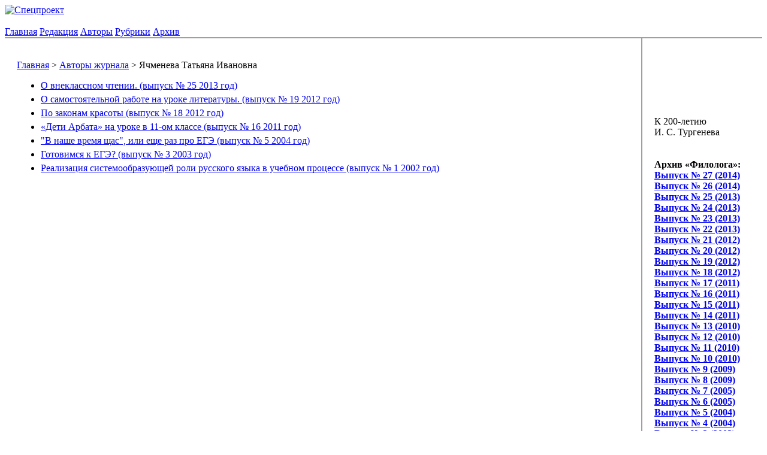

--- FILE ---
content_type: text/html; charset=UTF-8
request_url: http://philolog.pspu.ru/module/authors/do/show_68
body_size: 2575
content:
<!DOCTYPE html PUBLIC "-//W3C//DTD HTML 4.01 Transitional//EN"
   "http://www.w3.org/TR/html4/loose.dtd">

<html>

<head>
	<title>Авторы журнала - Интернет-журнал "Филолог" - 1769121241</title>
	<link rel="stylesheet" href="https://philolog.pspu.ru/templates/normal/style_main.css" type="text/css">
	<link rel="stylesheet" href="https://philolog.pspu.ru/templates/normal/datePicker.css" type="text/css" media="screen">
	
			<meta http-equiv="content-language" content="ru">
			<meta http-equiv="content-type" content="text/html; charset=utf-8">
			<meta name="url" content="https://philolog.pspu.ru">
			<meta name="robots" content="all">

			<script type="text/javascript" src="https://philolog.pspu.ru/inc/js/jquery/jquery.js"></script>
			<script type="text/javascript" src="https://philolog.pspu.ru/inc/js/jquery/jquery.formvalidation/jquery.formvalidation.js"></script>
			<script type="text/javascript" src="https://philolog.pspu.ru/inc/js/jquery/jquery.slimbox2/slimbox2.js"></script>
			<script type="text/javascript" src="https://philolog.pspu.ru/inc/js/jquery/jquery.datePicker/jquery.datePicker.js"></script>
			<script type="text/javascript" src="https://philolog.pspu.ru/inc/js/jquery/jquery.datePicker/date.js"></script>
			<script type="text/javascript" src="https://philolog.pspu.ru/inc/js/jquery/jquery.datePicker/date_ru_utf8.js"></script>
			<script type="text/javascript" src="https://philolog.pspu.ru/inc/js/jquery/jquery.tooltip/jquery.tooltip.js"></script>

			<link rel="stylesheet" type="text/css" href="https://philolog.pspu.ru/inc/js/jquery/jquery.formvalidation/jquery.formvalidation.css" media="screen" />
			<link rel="stylesheet" type="text/css" href="https://philolog.pspu.ru/inc/js/jquery/jquery.slimbox2/slimbox2.css" media="screen" />
			<link rel="stylesheet" type="text/css" href="https://philolog.pspu.ru/inc/js/jquery/jquery.tooltip/jquery.tooltip.css" media="screen" />

			<script type="text/javascript">var CMSConfRootPath = "https://philolog.pspu.ru";</script>

			<script type="text/javascript" src="https://philolog.pspu.ru/inc/js/validator.js"></script>

			<script type="text/javascript" src="https://philolog.pspu.ru/inc/js/all.js"></script>
		
					<meta name="description" content="">
					<meta http-equiv="Keywords" name="Keywords" content="">
				
</head>

<body>
	<div id="main-container">
		<a name="top"></a>			<div id="header">
				
					<div id=spec-pic>
						<a href=https://philolog.pspu.ru/module/spec><img src=https://philolog.pspu.ru/templates/normal/pics/specproject.png title=Спецпроект /></a>
					</div>
				
				<div class="header-link">
					<a href="https://philolog.pspu.ru"><img src="https://philolog.pspu.ru/templates/normal/pics/link_home.gif" width="11" height="9" title="На главную" alt="" /></a>
					&nbsp;&nbsp;
					<a href="mailto:philolog@pspu.ru"><img src="https://philolog.pspu.ru/templates/normal/pics/link_mail.gif" width="11" height="9" title="Написать письмо" alt="" /></a>
					&nbsp;&nbsp;
					<a href="https://philolog.pspu.ru/module/mapsite"><img src="https://philolog.pspu.ru/templates/normal/pics/link_map.gif" width="11" height="9" title="Карта сайта" alt="" /></a>
				</div>
			</div>

			<div id="container">
				<div id="menu">
					<a href="https://philolog.pspu.ru" class="mnu-link">Главная</a>
									<a href="https://philolog.pspu.ru/editorship" class="mnu-link" target="_self">Редакция</a>
								<a href="https://philolog.pspu.ru/module/authors" class="mnu-link" target="_self">Авторы</a>
								<a href="https://philolog.pspu.ru/module/subdivisions" class="mnu-link" target="_self">Рубрики</a>
								<a href="https://philolog.pspu.ru/module/archive" class="mnu-link" target="_self">Архив</a>
							</div>

										<div id="content" style="padding: 0px;">
							<table border="0" width="100%" cellpadding="20" cellspacing="0"><tr>
								<td valign="top" style="border: 2px #A09E9F solid; border-left: 0px; border-right: 0px;">
										<p class="kroshki-hleba">
		<a href="https://philolog.pspu.ru" class="kroshka">Главная</a>
		>
		<a href="https://philolog.pspu.ru/module/authors" class="kroshka">Авторы журнала</a>
		>
		Ячменева Татьяна Ивановна
	</p>

			<ul type="disc">
											<li style="margin-bottom: 5px;"><a href="https://philolog.pspu.ru/module/magazine/do/mpub_25_536">О внеклассном чтении. (выпуск № 25 2013 год)</a><br />
											<li style="margin-bottom: 5px;"><a href="https://philolog.pspu.ru/module/magazine/do/mpub_19_393">О самостоятельной работе на уроке литературы. (выпуск № 19 2012 год)</a><br />
											<li style="margin-bottom: 5px;"><a href="https://philolog.pspu.ru/module/magazine/do/mpub_18_371">По законам красоты (выпуск № 18 2012 год)</a><br />
											<li style="margin-bottom: 5px;"><a href="https://philolog.pspu.ru/module/magazine/do/mpub_16_330">«Дети Арбата» на уроке в 11-ом классе (выпуск № 16 2011 год)</a><br />
											<li style="margin-bottom: 5px;"><a href="https://philolog.pspu.ru/module/magazine/do/mpub_5_96">"В наше время щас", или еще раз про ЕГЭ (выпуск № 5 2004 год)</a><br />
											<li style="margin-bottom: 5px;"><a href="https://philolog.pspu.ru/module/magazine/do/mpub_3_61">Готовимся к ЕГЭ? (выпуск № 3 2003 год)</a><br />
											<li style="margin-bottom: 5px;"><a href="https://philolog.pspu.ru/module/magazine/do/mpub_1_26">Реализация системообразующей роли русского языка в учебном процессе (выпуск № 1 2002 год)</a><br />
					</ul>
									</td>
								<td width="160" valign="top" style="border: 2px #A09E9F solid; border-right: 0px;">
									
		<div style="padding-top: 110px;">
			К 200-летию<br />
			И. С. Тургенева
			<br /><br />
			<div style="text-align: center;"><img src="https://philolog.pspu.ru/userfiles/image/venzel1.png" alt="" /></div>
			<br />
			<b>Архив &laquo;Филолога&raquo;:</b>
		</div>
	<a href=https://philolog.pspu.ru/module/magazine/do/mnum_27><b>Выпуск № 27 (2014)</b></a><br /><a href=https://philolog.pspu.ru/module/magazine/do/mnum_26><b>Выпуск № 26 (2014)</b></a><br /><a href=https://philolog.pspu.ru/module/magazine/do/mnum_25><b>Выпуск № 25 (2013)</b></a><br /><a href=https://philolog.pspu.ru/module/magazine/do/mnum_24><b>Выпуск № 24 (2013)</b></a><br /><a href=https://philolog.pspu.ru/module/magazine/do/mnum_23><b>Выпуск № 23 (2013)</b></a><br /><a href=https://philolog.pspu.ru/module/magazine/do/mnum_22><b>Выпуск № 22 (2013)</b></a><br /><a href=https://philolog.pspu.ru/module/magazine/do/mnum_21><b>Выпуск № 21 (2012)</b></a><br /><a href=https://philolog.pspu.ru/module/magazine/do/mnum_20><b>Выпуск № 20 (2012)</b></a><br /><a href=https://philolog.pspu.ru/module/magazine/do/mnum_19><b>Выпуск № 19 (2012)</b></a><br /><a href=https://philolog.pspu.ru/module/magazine/do/mnum_18><b>Выпуск № 18 (2012)</b></a><br /><a href=https://philolog.pspu.ru/module/magazine/do/mnum_17><b>Выпуск № 17 (2011)</b></a><br /><a href=https://philolog.pspu.ru/module/magazine/do/mnum_16><b>Выпуск № 16 (2011)</b></a><br /><a href=https://philolog.pspu.ru/module/magazine/do/mnum_15><b>Выпуск № 15 (2011)</b></a><br /><a href=https://philolog.pspu.ru/module/magazine/do/mnum_14><b>Выпуск № 14 (2011)</b></a><br /><a href=https://philolog.pspu.ru/module/magazine/do/mnum_13><b>Выпуск № 13 (2010)</b></a><br /><a href=https://philolog.pspu.ru/module/magazine/do/mnum_12><b>Выпуск № 12 (2010)</b></a><br /><a href=https://philolog.pspu.ru/module/magazine/do/mnum_11><b>Выпуск № 11 (2010)</b></a><br /><a href=https://philolog.pspu.ru/module/magazine/do/mnum_10><b>Выпуск № 10 (2010)</b></a><br /><a href=https://philolog.pspu.ru/module/magazine/do/mnum_9><b>Выпуск № 9 (2009)</b></a><br /><a href=https://philolog.pspu.ru/module/magazine/do/mnum_8><b>Выпуск № 8 (2009)</b></a><br /><a href=https://philolog.pspu.ru/module/magazine/do/mnum_7><b>Выпуск № 7 (2005)</b></a><br /><a href=https://philolog.pspu.ru/module/magazine/do/mnum_6><b>Выпуск № 6 (2005)</b></a><br /><a href=https://philolog.pspu.ru/module/magazine/do/mnum_5><b>Выпуск № 5 (2004)</b></a><br /><a href=https://philolog.pspu.ru/module/magazine/do/mnum_4><b>Выпуск № 4 (2004)</b></a><br /><a href=https://philolog.pspu.ru/module/magazine/do/mnum_3><b>Выпуск № 3 (2003)</b></a><br /><a href=https://philolog.pspu.ru/module/magazine/do/mnum_2><b>Выпуск № 2 (2003)</b></a><br /><a href=https://philolog.pspu.ru/module/magazine/do/mnum_1><b>Выпуск № 1 (2002)</b></a><br />								</td>
							</tr></table>
						</div>
								<div id="footer">
			<table border="0" cellpadding="0" cellspacing="0"><tr>
				<td width="300">&nbsp;</td>
				<td align="center">
					2009-2026 &copy; https://philolog.pspu.ru
					<br />
					Пермь, 614099, ул. Сибирская, 24, ПГПУ, &laquo;Филолог&raquo;
					<br />
<!--LiveInternet counter--><script type="text/javascript"><!--
document.write("<a href='http://www.liveinternet.ru/click' "+
"target=_blank><img src='http://counter.yadro.ru/hit?t26.5;r"+
escape(document.referrer)+((typeof(screen)=="undefined")?"":
";s"+screen.width+"*"+screen.height+"*"+(screen.colorDepth?
screen.colorDepth:screen.pixelDepth))+";u"+escape(document.URL)+
";"+Math.random()+
"' alt='' title='LiveInternet: показано число посетителей за"+
" сегодня' "+
"border='0' width='88' height='15'><\/a>")
//--></script><!--/LiveInternet-->
				</td>
				<td width="70">&nbsp;</td>
				<td>
					<span style="font-weight: normal;">Программист</span> - Дмитрий Щербаков
					<br />
					<span style="font-weight: normal;">Дизайнер</span> - Михаил Бельтюков
					<br />
					&nbsp;
				</td>
			</tr></table>
		</div>
	</div>
</div>

	<script type="text/javascript" src="https://philolog.pspu.ru/inc/js/jquery/jquery.ifixpng/jquery.ifixpng.js"></script>

</body>
</html>